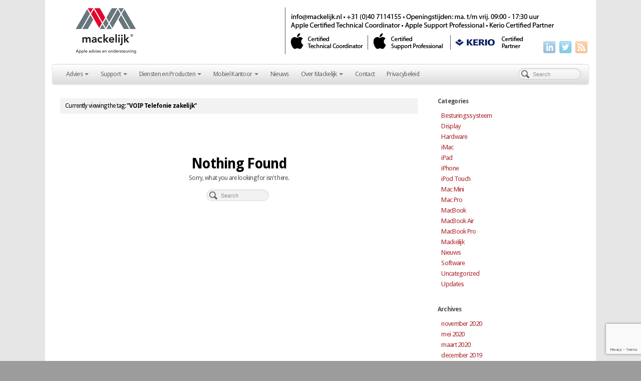

--- FILE ---
content_type: text/html; charset=utf-8
request_url: https://www.google.com/recaptcha/api2/anchor?ar=1&k=6Ld24owaAAAAACkKjYTz7R7EowmJQjC1NmV-LwdZ&co=aHR0cHM6Ly93d3cubWFja2VsaWprLm5sOjQ0Mw..&hl=en&v=PoyoqOPhxBO7pBk68S4YbpHZ&size=invisible&anchor-ms=20000&execute-ms=30000&cb=36rkof17rs4e
body_size: 48836
content:
<!DOCTYPE HTML><html dir="ltr" lang="en"><head><meta http-equiv="Content-Type" content="text/html; charset=UTF-8">
<meta http-equiv="X-UA-Compatible" content="IE=edge">
<title>reCAPTCHA</title>
<style type="text/css">
/* cyrillic-ext */
@font-face {
  font-family: 'Roboto';
  font-style: normal;
  font-weight: 400;
  font-stretch: 100%;
  src: url(//fonts.gstatic.com/s/roboto/v48/KFO7CnqEu92Fr1ME7kSn66aGLdTylUAMa3GUBHMdazTgWw.woff2) format('woff2');
  unicode-range: U+0460-052F, U+1C80-1C8A, U+20B4, U+2DE0-2DFF, U+A640-A69F, U+FE2E-FE2F;
}
/* cyrillic */
@font-face {
  font-family: 'Roboto';
  font-style: normal;
  font-weight: 400;
  font-stretch: 100%;
  src: url(//fonts.gstatic.com/s/roboto/v48/KFO7CnqEu92Fr1ME7kSn66aGLdTylUAMa3iUBHMdazTgWw.woff2) format('woff2');
  unicode-range: U+0301, U+0400-045F, U+0490-0491, U+04B0-04B1, U+2116;
}
/* greek-ext */
@font-face {
  font-family: 'Roboto';
  font-style: normal;
  font-weight: 400;
  font-stretch: 100%;
  src: url(//fonts.gstatic.com/s/roboto/v48/KFO7CnqEu92Fr1ME7kSn66aGLdTylUAMa3CUBHMdazTgWw.woff2) format('woff2');
  unicode-range: U+1F00-1FFF;
}
/* greek */
@font-face {
  font-family: 'Roboto';
  font-style: normal;
  font-weight: 400;
  font-stretch: 100%;
  src: url(//fonts.gstatic.com/s/roboto/v48/KFO7CnqEu92Fr1ME7kSn66aGLdTylUAMa3-UBHMdazTgWw.woff2) format('woff2');
  unicode-range: U+0370-0377, U+037A-037F, U+0384-038A, U+038C, U+038E-03A1, U+03A3-03FF;
}
/* math */
@font-face {
  font-family: 'Roboto';
  font-style: normal;
  font-weight: 400;
  font-stretch: 100%;
  src: url(//fonts.gstatic.com/s/roboto/v48/KFO7CnqEu92Fr1ME7kSn66aGLdTylUAMawCUBHMdazTgWw.woff2) format('woff2');
  unicode-range: U+0302-0303, U+0305, U+0307-0308, U+0310, U+0312, U+0315, U+031A, U+0326-0327, U+032C, U+032F-0330, U+0332-0333, U+0338, U+033A, U+0346, U+034D, U+0391-03A1, U+03A3-03A9, U+03B1-03C9, U+03D1, U+03D5-03D6, U+03F0-03F1, U+03F4-03F5, U+2016-2017, U+2034-2038, U+203C, U+2040, U+2043, U+2047, U+2050, U+2057, U+205F, U+2070-2071, U+2074-208E, U+2090-209C, U+20D0-20DC, U+20E1, U+20E5-20EF, U+2100-2112, U+2114-2115, U+2117-2121, U+2123-214F, U+2190, U+2192, U+2194-21AE, U+21B0-21E5, U+21F1-21F2, U+21F4-2211, U+2213-2214, U+2216-22FF, U+2308-230B, U+2310, U+2319, U+231C-2321, U+2336-237A, U+237C, U+2395, U+239B-23B7, U+23D0, U+23DC-23E1, U+2474-2475, U+25AF, U+25B3, U+25B7, U+25BD, U+25C1, U+25CA, U+25CC, U+25FB, U+266D-266F, U+27C0-27FF, U+2900-2AFF, U+2B0E-2B11, U+2B30-2B4C, U+2BFE, U+3030, U+FF5B, U+FF5D, U+1D400-1D7FF, U+1EE00-1EEFF;
}
/* symbols */
@font-face {
  font-family: 'Roboto';
  font-style: normal;
  font-weight: 400;
  font-stretch: 100%;
  src: url(//fonts.gstatic.com/s/roboto/v48/KFO7CnqEu92Fr1ME7kSn66aGLdTylUAMaxKUBHMdazTgWw.woff2) format('woff2');
  unicode-range: U+0001-000C, U+000E-001F, U+007F-009F, U+20DD-20E0, U+20E2-20E4, U+2150-218F, U+2190, U+2192, U+2194-2199, U+21AF, U+21E6-21F0, U+21F3, U+2218-2219, U+2299, U+22C4-22C6, U+2300-243F, U+2440-244A, U+2460-24FF, U+25A0-27BF, U+2800-28FF, U+2921-2922, U+2981, U+29BF, U+29EB, U+2B00-2BFF, U+4DC0-4DFF, U+FFF9-FFFB, U+10140-1018E, U+10190-1019C, U+101A0, U+101D0-101FD, U+102E0-102FB, U+10E60-10E7E, U+1D2C0-1D2D3, U+1D2E0-1D37F, U+1F000-1F0FF, U+1F100-1F1AD, U+1F1E6-1F1FF, U+1F30D-1F30F, U+1F315, U+1F31C, U+1F31E, U+1F320-1F32C, U+1F336, U+1F378, U+1F37D, U+1F382, U+1F393-1F39F, U+1F3A7-1F3A8, U+1F3AC-1F3AF, U+1F3C2, U+1F3C4-1F3C6, U+1F3CA-1F3CE, U+1F3D4-1F3E0, U+1F3ED, U+1F3F1-1F3F3, U+1F3F5-1F3F7, U+1F408, U+1F415, U+1F41F, U+1F426, U+1F43F, U+1F441-1F442, U+1F444, U+1F446-1F449, U+1F44C-1F44E, U+1F453, U+1F46A, U+1F47D, U+1F4A3, U+1F4B0, U+1F4B3, U+1F4B9, U+1F4BB, U+1F4BF, U+1F4C8-1F4CB, U+1F4D6, U+1F4DA, U+1F4DF, U+1F4E3-1F4E6, U+1F4EA-1F4ED, U+1F4F7, U+1F4F9-1F4FB, U+1F4FD-1F4FE, U+1F503, U+1F507-1F50B, U+1F50D, U+1F512-1F513, U+1F53E-1F54A, U+1F54F-1F5FA, U+1F610, U+1F650-1F67F, U+1F687, U+1F68D, U+1F691, U+1F694, U+1F698, U+1F6AD, U+1F6B2, U+1F6B9-1F6BA, U+1F6BC, U+1F6C6-1F6CF, U+1F6D3-1F6D7, U+1F6E0-1F6EA, U+1F6F0-1F6F3, U+1F6F7-1F6FC, U+1F700-1F7FF, U+1F800-1F80B, U+1F810-1F847, U+1F850-1F859, U+1F860-1F887, U+1F890-1F8AD, U+1F8B0-1F8BB, U+1F8C0-1F8C1, U+1F900-1F90B, U+1F93B, U+1F946, U+1F984, U+1F996, U+1F9E9, U+1FA00-1FA6F, U+1FA70-1FA7C, U+1FA80-1FA89, U+1FA8F-1FAC6, U+1FACE-1FADC, U+1FADF-1FAE9, U+1FAF0-1FAF8, U+1FB00-1FBFF;
}
/* vietnamese */
@font-face {
  font-family: 'Roboto';
  font-style: normal;
  font-weight: 400;
  font-stretch: 100%;
  src: url(//fonts.gstatic.com/s/roboto/v48/KFO7CnqEu92Fr1ME7kSn66aGLdTylUAMa3OUBHMdazTgWw.woff2) format('woff2');
  unicode-range: U+0102-0103, U+0110-0111, U+0128-0129, U+0168-0169, U+01A0-01A1, U+01AF-01B0, U+0300-0301, U+0303-0304, U+0308-0309, U+0323, U+0329, U+1EA0-1EF9, U+20AB;
}
/* latin-ext */
@font-face {
  font-family: 'Roboto';
  font-style: normal;
  font-weight: 400;
  font-stretch: 100%;
  src: url(//fonts.gstatic.com/s/roboto/v48/KFO7CnqEu92Fr1ME7kSn66aGLdTylUAMa3KUBHMdazTgWw.woff2) format('woff2');
  unicode-range: U+0100-02BA, U+02BD-02C5, U+02C7-02CC, U+02CE-02D7, U+02DD-02FF, U+0304, U+0308, U+0329, U+1D00-1DBF, U+1E00-1E9F, U+1EF2-1EFF, U+2020, U+20A0-20AB, U+20AD-20C0, U+2113, U+2C60-2C7F, U+A720-A7FF;
}
/* latin */
@font-face {
  font-family: 'Roboto';
  font-style: normal;
  font-weight: 400;
  font-stretch: 100%;
  src: url(//fonts.gstatic.com/s/roboto/v48/KFO7CnqEu92Fr1ME7kSn66aGLdTylUAMa3yUBHMdazQ.woff2) format('woff2');
  unicode-range: U+0000-00FF, U+0131, U+0152-0153, U+02BB-02BC, U+02C6, U+02DA, U+02DC, U+0304, U+0308, U+0329, U+2000-206F, U+20AC, U+2122, U+2191, U+2193, U+2212, U+2215, U+FEFF, U+FFFD;
}
/* cyrillic-ext */
@font-face {
  font-family: 'Roboto';
  font-style: normal;
  font-weight: 500;
  font-stretch: 100%;
  src: url(//fonts.gstatic.com/s/roboto/v48/KFO7CnqEu92Fr1ME7kSn66aGLdTylUAMa3GUBHMdazTgWw.woff2) format('woff2');
  unicode-range: U+0460-052F, U+1C80-1C8A, U+20B4, U+2DE0-2DFF, U+A640-A69F, U+FE2E-FE2F;
}
/* cyrillic */
@font-face {
  font-family: 'Roboto';
  font-style: normal;
  font-weight: 500;
  font-stretch: 100%;
  src: url(//fonts.gstatic.com/s/roboto/v48/KFO7CnqEu92Fr1ME7kSn66aGLdTylUAMa3iUBHMdazTgWw.woff2) format('woff2');
  unicode-range: U+0301, U+0400-045F, U+0490-0491, U+04B0-04B1, U+2116;
}
/* greek-ext */
@font-face {
  font-family: 'Roboto';
  font-style: normal;
  font-weight: 500;
  font-stretch: 100%;
  src: url(//fonts.gstatic.com/s/roboto/v48/KFO7CnqEu92Fr1ME7kSn66aGLdTylUAMa3CUBHMdazTgWw.woff2) format('woff2');
  unicode-range: U+1F00-1FFF;
}
/* greek */
@font-face {
  font-family: 'Roboto';
  font-style: normal;
  font-weight: 500;
  font-stretch: 100%;
  src: url(//fonts.gstatic.com/s/roboto/v48/KFO7CnqEu92Fr1ME7kSn66aGLdTylUAMa3-UBHMdazTgWw.woff2) format('woff2');
  unicode-range: U+0370-0377, U+037A-037F, U+0384-038A, U+038C, U+038E-03A1, U+03A3-03FF;
}
/* math */
@font-face {
  font-family: 'Roboto';
  font-style: normal;
  font-weight: 500;
  font-stretch: 100%;
  src: url(//fonts.gstatic.com/s/roboto/v48/KFO7CnqEu92Fr1ME7kSn66aGLdTylUAMawCUBHMdazTgWw.woff2) format('woff2');
  unicode-range: U+0302-0303, U+0305, U+0307-0308, U+0310, U+0312, U+0315, U+031A, U+0326-0327, U+032C, U+032F-0330, U+0332-0333, U+0338, U+033A, U+0346, U+034D, U+0391-03A1, U+03A3-03A9, U+03B1-03C9, U+03D1, U+03D5-03D6, U+03F0-03F1, U+03F4-03F5, U+2016-2017, U+2034-2038, U+203C, U+2040, U+2043, U+2047, U+2050, U+2057, U+205F, U+2070-2071, U+2074-208E, U+2090-209C, U+20D0-20DC, U+20E1, U+20E5-20EF, U+2100-2112, U+2114-2115, U+2117-2121, U+2123-214F, U+2190, U+2192, U+2194-21AE, U+21B0-21E5, U+21F1-21F2, U+21F4-2211, U+2213-2214, U+2216-22FF, U+2308-230B, U+2310, U+2319, U+231C-2321, U+2336-237A, U+237C, U+2395, U+239B-23B7, U+23D0, U+23DC-23E1, U+2474-2475, U+25AF, U+25B3, U+25B7, U+25BD, U+25C1, U+25CA, U+25CC, U+25FB, U+266D-266F, U+27C0-27FF, U+2900-2AFF, U+2B0E-2B11, U+2B30-2B4C, U+2BFE, U+3030, U+FF5B, U+FF5D, U+1D400-1D7FF, U+1EE00-1EEFF;
}
/* symbols */
@font-face {
  font-family: 'Roboto';
  font-style: normal;
  font-weight: 500;
  font-stretch: 100%;
  src: url(//fonts.gstatic.com/s/roboto/v48/KFO7CnqEu92Fr1ME7kSn66aGLdTylUAMaxKUBHMdazTgWw.woff2) format('woff2');
  unicode-range: U+0001-000C, U+000E-001F, U+007F-009F, U+20DD-20E0, U+20E2-20E4, U+2150-218F, U+2190, U+2192, U+2194-2199, U+21AF, U+21E6-21F0, U+21F3, U+2218-2219, U+2299, U+22C4-22C6, U+2300-243F, U+2440-244A, U+2460-24FF, U+25A0-27BF, U+2800-28FF, U+2921-2922, U+2981, U+29BF, U+29EB, U+2B00-2BFF, U+4DC0-4DFF, U+FFF9-FFFB, U+10140-1018E, U+10190-1019C, U+101A0, U+101D0-101FD, U+102E0-102FB, U+10E60-10E7E, U+1D2C0-1D2D3, U+1D2E0-1D37F, U+1F000-1F0FF, U+1F100-1F1AD, U+1F1E6-1F1FF, U+1F30D-1F30F, U+1F315, U+1F31C, U+1F31E, U+1F320-1F32C, U+1F336, U+1F378, U+1F37D, U+1F382, U+1F393-1F39F, U+1F3A7-1F3A8, U+1F3AC-1F3AF, U+1F3C2, U+1F3C4-1F3C6, U+1F3CA-1F3CE, U+1F3D4-1F3E0, U+1F3ED, U+1F3F1-1F3F3, U+1F3F5-1F3F7, U+1F408, U+1F415, U+1F41F, U+1F426, U+1F43F, U+1F441-1F442, U+1F444, U+1F446-1F449, U+1F44C-1F44E, U+1F453, U+1F46A, U+1F47D, U+1F4A3, U+1F4B0, U+1F4B3, U+1F4B9, U+1F4BB, U+1F4BF, U+1F4C8-1F4CB, U+1F4D6, U+1F4DA, U+1F4DF, U+1F4E3-1F4E6, U+1F4EA-1F4ED, U+1F4F7, U+1F4F9-1F4FB, U+1F4FD-1F4FE, U+1F503, U+1F507-1F50B, U+1F50D, U+1F512-1F513, U+1F53E-1F54A, U+1F54F-1F5FA, U+1F610, U+1F650-1F67F, U+1F687, U+1F68D, U+1F691, U+1F694, U+1F698, U+1F6AD, U+1F6B2, U+1F6B9-1F6BA, U+1F6BC, U+1F6C6-1F6CF, U+1F6D3-1F6D7, U+1F6E0-1F6EA, U+1F6F0-1F6F3, U+1F6F7-1F6FC, U+1F700-1F7FF, U+1F800-1F80B, U+1F810-1F847, U+1F850-1F859, U+1F860-1F887, U+1F890-1F8AD, U+1F8B0-1F8BB, U+1F8C0-1F8C1, U+1F900-1F90B, U+1F93B, U+1F946, U+1F984, U+1F996, U+1F9E9, U+1FA00-1FA6F, U+1FA70-1FA7C, U+1FA80-1FA89, U+1FA8F-1FAC6, U+1FACE-1FADC, U+1FADF-1FAE9, U+1FAF0-1FAF8, U+1FB00-1FBFF;
}
/* vietnamese */
@font-face {
  font-family: 'Roboto';
  font-style: normal;
  font-weight: 500;
  font-stretch: 100%;
  src: url(//fonts.gstatic.com/s/roboto/v48/KFO7CnqEu92Fr1ME7kSn66aGLdTylUAMa3OUBHMdazTgWw.woff2) format('woff2');
  unicode-range: U+0102-0103, U+0110-0111, U+0128-0129, U+0168-0169, U+01A0-01A1, U+01AF-01B0, U+0300-0301, U+0303-0304, U+0308-0309, U+0323, U+0329, U+1EA0-1EF9, U+20AB;
}
/* latin-ext */
@font-face {
  font-family: 'Roboto';
  font-style: normal;
  font-weight: 500;
  font-stretch: 100%;
  src: url(//fonts.gstatic.com/s/roboto/v48/KFO7CnqEu92Fr1ME7kSn66aGLdTylUAMa3KUBHMdazTgWw.woff2) format('woff2');
  unicode-range: U+0100-02BA, U+02BD-02C5, U+02C7-02CC, U+02CE-02D7, U+02DD-02FF, U+0304, U+0308, U+0329, U+1D00-1DBF, U+1E00-1E9F, U+1EF2-1EFF, U+2020, U+20A0-20AB, U+20AD-20C0, U+2113, U+2C60-2C7F, U+A720-A7FF;
}
/* latin */
@font-face {
  font-family: 'Roboto';
  font-style: normal;
  font-weight: 500;
  font-stretch: 100%;
  src: url(//fonts.gstatic.com/s/roboto/v48/KFO7CnqEu92Fr1ME7kSn66aGLdTylUAMa3yUBHMdazQ.woff2) format('woff2');
  unicode-range: U+0000-00FF, U+0131, U+0152-0153, U+02BB-02BC, U+02C6, U+02DA, U+02DC, U+0304, U+0308, U+0329, U+2000-206F, U+20AC, U+2122, U+2191, U+2193, U+2212, U+2215, U+FEFF, U+FFFD;
}
/* cyrillic-ext */
@font-face {
  font-family: 'Roboto';
  font-style: normal;
  font-weight: 900;
  font-stretch: 100%;
  src: url(//fonts.gstatic.com/s/roboto/v48/KFO7CnqEu92Fr1ME7kSn66aGLdTylUAMa3GUBHMdazTgWw.woff2) format('woff2');
  unicode-range: U+0460-052F, U+1C80-1C8A, U+20B4, U+2DE0-2DFF, U+A640-A69F, U+FE2E-FE2F;
}
/* cyrillic */
@font-face {
  font-family: 'Roboto';
  font-style: normal;
  font-weight: 900;
  font-stretch: 100%;
  src: url(//fonts.gstatic.com/s/roboto/v48/KFO7CnqEu92Fr1ME7kSn66aGLdTylUAMa3iUBHMdazTgWw.woff2) format('woff2');
  unicode-range: U+0301, U+0400-045F, U+0490-0491, U+04B0-04B1, U+2116;
}
/* greek-ext */
@font-face {
  font-family: 'Roboto';
  font-style: normal;
  font-weight: 900;
  font-stretch: 100%;
  src: url(//fonts.gstatic.com/s/roboto/v48/KFO7CnqEu92Fr1ME7kSn66aGLdTylUAMa3CUBHMdazTgWw.woff2) format('woff2');
  unicode-range: U+1F00-1FFF;
}
/* greek */
@font-face {
  font-family: 'Roboto';
  font-style: normal;
  font-weight: 900;
  font-stretch: 100%;
  src: url(//fonts.gstatic.com/s/roboto/v48/KFO7CnqEu92Fr1ME7kSn66aGLdTylUAMa3-UBHMdazTgWw.woff2) format('woff2');
  unicode-range: U+0370-0377, U+037A-037F, U+0384-038A, U+038C, U+038E-03A1, U+03A3-03FF;
}
/* math */
@font-face {
  font-family: 'Roboto';
  font-style: normal;
  font-weight: 900;
  font-stretch: 100%;
  src: url(//fonts.gstatic.com/s/roboto/v48/KFO7CnqEu92Fr1ME7kSn66aGLdTylUAMawCUBHMdazTgWw.woff2) format('woff2');
  unicode-range: U+0302-0303, U+0305, U+0307-0308, U+0310, U+0312, U+0315, U+031A, U+0326-0327, U+032C, U+032F-0330, U+0332-0333, U+0338, U+033A, U+0346, U+034D, U+0391-03A1, U+03A3-03A9, U+03B1-03C9, U+03D1, U+03D5-03D6, U+03F0-03F1, U+03F4-03F5, U+2016-2017, U+2034-2038, U+203C, U+2040, U+2043, U+2047, U+2050, U+2057, U+205F, U+2070-2071, U+2074-208E, U+2090-209C, U+20D0-20DC, U+20E1, U+20E5-20EF, U+2100-2112, U+2114-2115, U+2117-2121, U+2123-214F, U+2190, U+2192, U+2194-21AE, U+21B0-21E5, U+21F1-21F2, U+21F4-2211, U+2213-2214, U+2216-22FF, U+2308-230B, U+2310, U+2319, U+231C-2321, U+2336-237A, U+237C, U+2395, U+239B-23B7, U+23D0, U+23DC-23E1, U+2474-2475, U+25AF, U+25B3, U+25B7, U+25BD, U+25C1, U+25CA, U+25CC, U+25FB, U+266D-266F, U+27C0-27FF, U+2900-2AFF, U+2B0E-2B11, U+2B30-2B4C, U+2BFE, U+3030, U+FF5B, U+FF5D, U+1D400-1D7FF, U+1EE00-1EEFF;
}
/* symbols */
@font-face {
  font-family: 'Roboto';
  font-style: normal;
  font-weight: 900;
  font-stretch: 100%;
  src: url(//fonts.gstatic.com/s/roboto/v48/KFO7CnqEu92Fr1ME7kSn66aGLdTylUAMaxKUBHMdazTgWw.woff2) format('woff2');
  unicode-range: U+0001-000C, U+000E-001F, U+007F-009F, U+20DD-20E0, U+20E2-20E4, U+2150-218F, U+2190, U+2192, U+2194-2199, U+21AF, U+21E6-21F0, U+21F3, U+2218-2219, U+2299, U+22C4-22C6, U+2300-243F, U+2440-244A, U+2460-24FF, U+25A0-27BF, U+2800-28FF, U+2921-2922, U+2981, U+29BF, U+29EB, U+2B00-2BFF, U+4DC0-4DFF, U+FFF9-FFFB, U+10140-1018E, U+10190-1019C, U+101A0, U+101D0-101FD, U+102E0-102FB, U+10E60-10E7E, U+1D2C0-1D2D3, U+1D2E0-1D37F, U+1F000-1F0FF, U+1F100-1F1AD, U+1F1E6-1F1FF, U+1F30D-1F30F, U+1F315, U+1F31C, U+1F31E, U+1F320-1F32C, U+1F336, U+1F378, U+1F37D, U+1F382, U+1F393-1F39F, U+1F3A7-1F3A8, U+1F3AC-1F3AF, U+1F3C2, U+1F3C4-1F3C6, U+1F3CA-1F3CE, U+1F3D4-1F3E0, U+1F3ED, U+1F3F1-1F3F3, U+1F3F5-1F3F7, U+1F408, U+1F415, U+1F41F, U+1F426, U+1F43F, U+1F441-1F442, U+1F444, U+1F446-1F449, U+1F44C-1F44E, U+1F453, U+1F46A, U+1F47D, U+1F4A3, U+1F4B0, U+1F4B3, U+1F4B9, U+1F4BB, U+1F4BF, U+1F4C8-1F4CB, U+1F4D6, U+1F4DA, U+1F4DF, U+1F4E3-1F4E6, U+1F4EA-1F4ED, U+1F4F7, U+1F4F9-1F4FB, U+1F4FD-1F4FE, U+1F503, U+1F507-1F50B, U+1F50D, U+1F512-1F513, U+1F53E-1F54A, U+1F54F-1F5FA, U+1F610, U+1F650-1F67F, U+1F687, U+1F68D, U+1F691, U+1F694, U+1F698, U+1F6AD, U+1F6B2, U+1F6B9-1F6BA, U+1F6BC, U+1F6C6-1F6CF, U+1F6D3-1F6D7, U+1F6E0-1F6EA, U+1F6F0-1F6F3, U+1F6F7-1F6FC, U+1F700-1F7FF, U+1F800-1F80B, U+1F810-1F847, U+1F850-1F859, U+1F860-1F887, U+1F890-1F8AD, U+1F8B0-1F8BB, U+1F8C0-1F8C1, U+1F900-1F90B, U+1F93B, U+1F946, U+1F984, U+1F996, U+1F9E9, U+1FA00-1FA6F, U+1FA70-1FA7C, U+1FA80-1FA89, U+1FA8F-1FAC6, U+1FACE-1FADC, U+1FADF-1FAE9, U+1FAF0-1FAF8, U+1FB00-1FBFF;
}
/* vietnamese */
@font-face {
  font-family: 'Roboto';
  font-style: normal;
  font-weight: 900;
  font-stretch: 100%;
  src: url(//fonts.gstatic.com/s/roboto/v48/KFO7CnqEu92Fr1ME7kSn66aGLdTylUAMa3OUBHMdazTgWw.woff2) format('woff2');
  unicode-range: U+0102-0103, U+0110-0111, U+0128-0129, U+0168-0169, U+01A0-01A1, U+01AF-01B0, U+0300-0301, U+0303-0304, U+0308-0309, U+0323, U+0329, U+1EA0-1EF9, U+20AB;
}
/* latin-ext */
@font-face {
  font-family: 'Roboto';
  font-style: normal;
  font-weight: 900;
  font-stretch: 100%;
  src: url(//fonts.gstatic.com/s/roboto/v48/KFO7CnqEu92Fr1ME7kSn66aGLdTylUAMa3KUBHMdazTgWw.woff2) format('woff2');
  unicode-range: U+0100-02BA, U+02BD-02C5, U+02C7-02CC, U+02CE-02D7, U+02DD-02FF, U+0304, U+0308, U+0329, U+1D00-1DBF, U+1E00-1E9F, U+1EF2-1EFF, U+2020, U+20A0-20AB, U+20AD-20C0, U+2113, U+2C60-2C7F, U+A720-A7FF;
}
/* latin */
@font-face {
  font-family: 'Roboto';
  font-style: normal;
  font-weight: 900;
  font-stretch: 100%;
  src: url(//fonts.gstatic.com/s/roboto/v48/KFO7CnqEu92Fr1ME7kSn66aGLdTylUAMa3yUBHMdazQ.woff2) format('woff2');
  unicode-range: U+0000-00FF, U+0131, U+0152-0153, U+02BB-02BC, U+02C6, U+02DA, U+02DC, U+0304, U+0308, U+0329, U+2000-206F, U+20AC, U+2122, U+2191, U+2193, U+2212, U+2215, U+FEFF, U+FFFD;
}

</style>
<link rel="stylesheet" type="text/css" href="https://www.gstatic.com/recaptcha/releases/PoyoqOPhxBO7pBk68S4YbpHZ/styles__ltr.css">
<script nonce="JKkaIBBM2JI3gDIcWI-4Yw" type="text/javascript">window['__recaptcha_api'] = 'https://www.google.com/recaptcha/api2/';</script>
<script type="text/javascript" src="https://www.gstatic.com/recaptcha/releases/PoyoqOPhxBO7pBk68S4YbpHZ/recaptcha__en.js" nonce="JKkaIBBM2JI3gDIcWI-4Yw">
      
    </script></head>
<body><div id="rc-anchor-alert" class="rc-anchor-alert"></div>
<input type="hidden" id="recaptcha-token" value="[base64]">
<script type="text/javascript" nonce="JKkaIBBM2JI3gDIcWI-4Yw">
      recaptcha.anchor.Main.init("[\x22ainput\x22,[\x22bgdata\x22,\x22\x22,\[base64]/[base64]/MjU1Ong/[base64]/[base64]/[base64]/[base64]/[base64]/[base64]/[base64]/[base64]/[base64]/[base64]/[base64]/[base64]/[base64]/[base64]/[base64]\\u003d\x22,\[base64]\\u003d\\u003d\x22,\x22bHIPC3XCsAZhbSnCksKMScOpwpkGw5xPw4x9w7fCu8KNwq5ow4vCuMKqw6hMw7HDvsOjwoU9NMOtAcO9d8OvFGZ4MSDClsOjFcKAw5fDrsK5w7vCsG8HwqfCq2gsDEHCuX/[base64]/DryzCgsOHw7slw4Fjw6BfYnpDMsKlLjLCgsK5Z8OMN11dcyXDjnVVwofDkVNRBsKVw5BtwoRTw40Rwqdad2RyHcO1b8O3w5hwwoBHw6rDpcKeKsKNwod5KggAdcKRwr1zKwwmZC8DwozDicOzAcKsNcOLACzChwHCu8OeDcKtJ11xw7/DnMOuS8OBwrAtPcK+M3DCuMOkw43ClWnCsAxFw6/CgsOQw68qQUN2PcKwGQnCnD3CmkURwpzDt8O3w5jDhizDpyBiDAVHesKPwqstI8Orw71RwqdpKcKPwp7DssOvw5oLw4/CgQp3CAvCpcOew7hBXcKYw5DDhMKDw7/Csgo/[base64]/UTDDvXPCl8ODw6HDmMK/T8KtwpsPwoXCo8KbwpR4NcO8wo7CvMKJFcKNewPDnsODAR/Dl3lhL8KDwrzCm8OcR8Kxe8KCwp7CpEHDvxrDpxrCuQ7CpMOjLDotw6Fyw6HDnMKsO3/Dr2/CjSsTw7fCqsKeOMKzwoMUw5ptwpLClcOhR8OwBk/CrcODw7vDsTrCilPDn8Ktw5VELsOoVXg3ccKebsKoH8KzHmYAFsKawrYQHEDCmsKJe8Osw7sUwrEWbCVDwoVzwqLDo8KIR8K9w489w5nDhcKLwrfDiEg+UMKFwpLDvBXDlMOfw7EMwq1LwrjCq8OIw7zDjj5Pw5VhwqZNw5/CuDLDt0RofmRjFcKBwosYQsO9w4HDqk/[base64]/dMKGwrLDpxDDlnBnwrwBw7Y8wr5Dwpktw7pWZsKFU8KPw5nDhsO9BsKJOyTDmisYX8KpwoHDisO9w5hOdMOGA8OswrnDvcOfX3Bewq7CsXLDh8OSPsOLw5bCglDCsGxtWcKyThIVJcKZw49zw7hHwpXClcK5bQ15w4fDnzHDpcK9aGdKw7rCtAzCoMOcwqXDhU/Chxs2IXXDnyYQCcKrwofCrzDDp8KgPAjCsTtvAERUUsO4HXrCpsKlw41uwrgewrtUBMKqw6bDssKqwonCqXHClkliEcK2EMOcG1rCtMOJeQgYccO/f0NMOx7DjMOJw7XDjVrDi8KXw446w54Fwphkw5U9XnLDmcOUN8KLTMOfAMO/HcKvw6IPwpFUWwsrd2AOwofDpWHDhExNwofChsOSVA8sFyrDkcK4MwFeMcKVExfCgsKrIi4MwpNCwrXCssOkQmfClBrDt8KwwpLChMKbPx/CqUXDj0rCvMOBNnfDuD8/ADjCuBYSw6HDm8OHdjvDnhYjw7bCpMKAw4DCrcK1Sm1mQCUuW8KPwoV1EcOkP09bw4QJw6/CpxjDnMOcw58UZUljwrhRw6Fpw4vDjy/Cn8O0w4I+wp8Sw5LDvERlEE/[base64]/PSA7HS8rJBfCnW/DjjfDp1sJwpAyw4JNRMKSNlwQEMKRw7XDlsOVw5XCqidFw45EH8KqIsOPE1vCiG4Cw4JYdDHDsAbDhMKpw57CpAgqVDjDsG5LX8OQwrF5LjhnTk5AUUNpG1/ChF7Cr8KHIzXDoSzDjyPCrB/DvhvDqBLCmh7Du8ODIcKdGGjDtcOyQlQ9MxRGXwzCuXstZx5bZcKowo/DoMODSMOvYcOoEsOQZnInZnRhw4LCn8KzNQZ0wo/DpgTCr8OIw6XDmnjCklMdw59nwrU6J8K1w4XDvHcvwrnDp2TCm8KLL8Ovw6spSMK2TAhaCsK4w7xBwpLDlgnDm8OOw5nDv8K0wqodw6LCpn3DmMKBHcKXw6DCpsOQwqHCjGPClFN6eFDCtzIzw40Xw6bCvgXDkMKnw7fDoTUbM8OQw7/Do8KRKsOFwooyw5PCqsOtw7PDicOawq/Cr8OTNRsHZjIHw6poKcOgHsK9WwkBczFLwoDCgcOewr9mwrfDtyhRwrYbwqLCnRTCiw9CwqLDiRfCoMKHWS1sQBvCscKQQ8ODwrJ/WMKewqzDuxHCtMK2J8OpQyfDgCsrwo7CnA/CvSIgQ8K7woPDmBnCsMOSDcKkeC9FfcORwrsMCGjDmj3Cp08yCsOcTMK5wo/DuD7CqsOYSmzCthvCilplf8KBw53DgzbDmAvDl1/CjmPDuljCmSJNKj3CucKHDcKpwoDCmcOAaB8TwrTDusODwrMXejoKFMKmwpJgEcOTw55Aw5PDtcKLMXsfwrvCnisuw4zDnlNtwrUTw59/[base64]/[base64]/DmxgGwpljwoBhTX0dw7jDjsOqd03CqTvChsKSfMO7N8OSJi5LWMKlwojClcOywox0a8Kfw7ALKhwEcAfDuMKKwpBJwoQZGMKMw6I/I2dGeR7DiSgsw5PCsMKawoDCniN7wqM1VE3DisOcPUYpwoXCksKLCi5pMT/[base64]/DllkhBXjCgsKzw6HDvXgSwpPDuMOmwpo0woXDvcK+wrjCj8KTSzFuwq/[base64]/CuwfCrsOOwoPDvFXDucKCw4RDwqJBwr4Gw6IZai7DtjLCpkotw47DmDlYNcKfwrMAwqk6O8Kdw4TDj8OQLMKbw6vCpRfDhWfChCTDn8OgCX8nwo9Ja0Qnwq/Dun4/GR7CncKcNMOTNVLDjMOrScO3S8Krb0DDmhXCpsOiI3stfcOMQ8K+wrnDl0PDuXZZwpbDjMOdVcOTw7jCrXzDncOhw4vDr8KuIMOfwo3DkT9Tw443NcOww5HDn2UxZVXDqVh9w5/[base64]/DsMKxZTQKwpXDgChyw4TCvsOlIjXDpcOJVsKVwpRnGcK5w4gUbkHCsHHDi3fDmURDwpNSw7klRMK0w6cNwpgBAxh/w43CjWrDsn00wr9CdnPDhsKJVjUvwosAbcOuTcOmwr/Dl8KSXEJ4wrkywqM/AcOEw40wFsKOw4VUbMKAwpNaRMKSwow+JcKQIsOxP8KKMsO+XMOqHQ/CtMKxw65KwqPDkD3CjCfCtsKhwpIvV3wDAQTClcOmwrrDtjvDlcK/PcKUQjMSSsOZwpVCQ8KkwrYKf8KowqtraMO3DMOYw7AYLcKvD8K3wqPCq3Avw74nUWbDv1bClcKAwoHDi2MfJBDDlMOuwoo/[base64]/CrQJOI2seVA/DjcKFwpR2w4x4wrE/PsKheMKpw4zDhD3CjCAlwq5MCUvDt8KTw69kV1h7DcKkwpBSU8OBTENFw5UHw4dRWDnDgMOpw6nCrMO4FTJUwrrDocKQwo/DqwzDtjLCvGrCvsOWw75/[base64]/w4YrVyJaw4rDrybDusO/[base64]/[base64]/CnEktWcOuwrRUQkoKaTLCi8Ktw7k0AcKEQsORZTRJw7RWwpfDnR7Cs8KGw5HDs8Kew4TDoxwawrbCkBYHw57Dt8KTRcOXwo3Ck8KkI0rDocKQFcKscMKDw4oiGsOsZmPDisKIFifDksOEwrbDhMO2PcK8w5rDqwfChcKBdMK9wr5pLSLDnMKKHMO4wqpdwqc/w6oPPsKefUlOwrRaw6pbEMKdw6bDoUQBOMOSRTVawrvDtMKZwqk9w50ow6QOwrHDssKnSMOwC8OOwoN2wqHCrknCncOfGGFyS8O5F8KVeGp5V07CqcOCVsKCw6U0HsKFwoNKwotRw6ZBZsKNwqjCkMKzwqwBFsOOYsOuQUXDmMOnwq/Dv8KawqPCgEtNIMKXwqTCuH0bw6fDjcOpMcOMw4jCm8OjSF0Nw7TCqjopwoTCrcKwZlE0X8Oxam/Dt8O4wrXDggRiHsK/I1bDs8K1WD0GbcKlbHlww4TCn0k3woRzNHvDuMKkwojDmsKew67DpcK4KsO3w5zCuMKKacOsw5/DtcKMwpXDo14+FcOtwqLDkcOJw48IKxomM8OiwpzDrAt3w5dyw6LDnmdSwo/[base64]/wrZhH8OMw4RbDsKTQMK2G8OewpdLPhPDgMKaw5JeZMOfwptgwpTCvRV7w57DrS4ZfHxCFCPCsMK/w5NRwozDhMOyw4x3w77DhmpywoQFTMKVPMOVQcKRw43CsMOCDUfCuEs9w4Epw78vw4UYw6EGaMOZw73DkSoONcOjG3vDnsKOMyLDuER8YlXDsCPDvhzDsMKbwqBUwqlYOw7DuiEQwp3CgcKHw7pwZcK0QR/DuDnDocOkw7gdbsOhw652cMOCwoPCkMKPw6HDtsKUwoNywpN1fMOvwrxSwqbClmkbQsObw4vDiBN4w63DmsOrRxoZw6hQwrPDosK1wpksfMK2wrAbw7nCssOuBsODAMOLw49LXjnCpcOvw4l9IBvDsXTCrj9Nw4/Cok4pw5HCpMOrOcKtHjM5wqrDocK1GWXDisKMGGfDoWXDrTDDqARsfsOZAMK5ZsOdw41Dw50Mwr/DncK3wofCsRPDlsOrw6U1w7XDowLDvFZjaCY+AmfCr8KDwqhZN8O0woZVwoswwoMDLsKYw6/CgcK3XzxqOMORwppHw7HCniVMbsOdRGDCrMOAN8K1I8O1w5VPwpFCd8OzBsKSTMOlw4DDlsKvw6fCnMOICjLDnMOEwqR9w4/DqVgAwp5IwqrCvi8qwpzDujl9wrnCrsKIcy55K8KFw5szF3HCsX/DpMKrwocLwonCgFHDksKBw706JB8JwopYw7/CmcKaAcK+w5HDgsOhw6gEw4TDn8OBwrtMdMKrwpxawpDDlA8uTgwUw43Cj1oZwqrDkMKJIsKZw410LMOXL8Omw5Y+w6HDmsKmwpbCljvCkA/CsA/DhCHDg8OeCUnDqMOdw5hhf0jDuzDCgWDDkhnDjCUrw7/Cu8KyIERFwrxkw7fCksOUwoUnUMK4TcKJwpkowrtJA8Khw6rCkcOpw7wdecOyH07CuzbDqMK5WFzCogJuKcOuwqspw7zCv8KPHA3CqDAlOsKrGcK6FyYzw70tPMO3N8OMT8KOwopbwp1bbMO/[base64]/NMOLbsOVDMKfw6zDvsK/[base64]/OcOsw5ZmwpwQfMObSRYGwowJLD/Cm8Ktw69SQsO1wojDvB1JMMOHw67DjsOFw4rCmUoEVMKCEMKJwqUkOWsbw4c9wr3DicKmwpJGVSfDnzrDjcKEwpIrwrVDwoTCmiBSWcOOYhFrw4bDjkjDgcO6w6xTw6fCl8OsP3JpZMObw57DgcK3M8O+wqVlw4J1w7xNMcOIw5nCp8OMwo7CvsK/[base64]/CgU92bFXDvBY3LsKwQMO3NU3CtlfDvsKJw7R7wp9QAhrDocOuw68VAyfCgxzDsikkBMONwobDkxh5wqTCnsOOHgMsw6fCjcOTc3/[base64]/DtcKsw4nCmcK/wq4wScKUw5B1wrTChcOUE0URwoPCmcKjwpnDuMKkY8KBwrYaJGg7w4Arwr4NK0JEwr88EcKVwrZQKxzDuAd/S3jCpMKqw4bDncKywpxBNlrCvzrCtW3CnsOYcinDml7CqsK8w6REwqnDosKnWcKBwrMkHRVfwrDDn8KbYwNkL8O/[base64]/DvA1eTTTCssOWF8KSdHEWQlnDjsKvWQt5Yk8TD8K8Un/DhcO7AsKXOsKAwrXDmcOhKBnDt0Qxw6jDisOLw6vDkMOgYlbDsXTCgcKZwrkbcFjCk8Osw5PDnsKqOMKIwoYRGFbDvFgQX0jDnMOoIAzDk1fDkwdpwp5wVDHCh1Q2wobDvwk0wo/[base64]/OwfDjCPCkUbDs8OiYzkzw5LCg8Oiw6/Cv8OFwrDCgcOzGj/CocKNw7/DmXkKwqDCtnHDisO0TcKYwrnCisKOUhnDimnCtsKXNcKwwqLChmRVw7zCs8Obw4Z7G8KPKUDCssOkWV13w4bCpRZbGMOnwpxZecK/[base64]/[base64]/CrGpxw7RwNEbCs0nCpsOEPsOdHzMvd8K0P8OwMRLDpxnCusKVWi/DscOjwojCoCUFfMK8cMOjw4IGVcOww5XCgT0ww6TCmMOsMh/DnhbCtcKrw6XDkUTDqhEnS8K2Gy7CnVjCpMKJw5AEZ8KuVTcAV8Kdw4HCkQHDg8K8I8KHw7HDv8KGw5g/QArDtFvDni4Dw7lzwpvDpsKbw47CnsKYw63DvypQQMKRekoJYXfDpmYIwpzDuXHCpmDDmMOOwrpvwpoeLsKDIMKbWcKsw6tEfxDDk8Kyw7pbX8O1Vh/CsMKuw77DvsOsdwvCuzsgT8Klw7rCqmvCoGjDmSTCrMKba8ORw7l6dsKFK1MqdMOswqjDrMKWw4M1Xl3Dm8Kxw7vCoULClkPDq1o0McOCYMOwwrXClcOuwrbDjSvDisK9RMKBBUXDt8K4wrtMXUjDgB/[base64]/DrMKeO8OlSCHChmHCpMKCazzDhcK0wpXCv8OAYcO/UMKqOsK+fkfDt8K+EEw+w7ZlbsO5w6YowqzDicKnDExjwp4wYsKfRMK6TCDCkFDCv8KfKcO8DcOoXMKBEWZIw5p1wp1lwqYGXsKLw7DCp2DDvcOew5nCncKSw5vClsOGw4XCjcO4w7zDnhEyDVtALsK7w4sZOFPCrSbDiBTCscKnS8Kow48qWMK/LMKeDsK1MTo1G8O0Bwx+F0LDhgfDoho2NMO9w5bCq8O2w449TGvDgkxnwqbDhkjDhG0Mwq7ChcK0TRnCnlTCjMOUc3bDm3zCr8OJEsOyXcK8w7HDocKHw4Vow4zCgcOrXhzDrSDCr2/[base64]/[base64]/Dpi7DvXU1w7/DrAfCh0HCusOIOhx4wo7CoSrCiinDssK8EjQZfsOow4F5FkjDocKMw6vDmMKSNcOaw4MWYFpjb2jCoXnChMOBH8KKQTzCsnB1YcKGwpVZw41+wqTCtcO6wpnCnMKFGMOnegvDl8OuwpDCqXt+wq4RYsK2wqVzYMKhaUvCqlXCpnYNJsKTTFHCoMKbwo/Cpz3DnyXCpMKSGGlbwqzDhAfCil7CsxxxLMKLTsOCJkLCpsKJwqLDucKUTgzChUg7C8OTHcKWwqFUw4nCsMKYH8KGw6zCrw3CvSTClHA/V8KhTw8Rw5vCgBp+QcOlwojCunzDrypMwq16w74BImfCk2PDkWfDmw/DlHzDjgnCpMOqwocUw6hew6jCoW1CwpADwrfCtnPCi8ONw5XCiMOFS8KvwqtFKUJ7wqzCgMKFw6wNw4HDr8KXW3TCvRbDtUTCrsODRcO7w751w4pSwoZzw6Atwpgdw7TDpsOxa8OQwrjCn8KjDcKyFMK8G8K0VsOxw6DDlS8Pw7hvw4B9wpnDrCfDqU/DglfDnVPDrl3CtAoNIEkPwp7DviLDsMKOUgA6JF7DisO9TX7Ds3/[base64]/[base64]/DlMK8BTLDvUAjf8KTwrTCvMOSwolTOW0IYmPCt8Ofw4MCZMKgPBfCsMO4XkLCn8Kqw6R6RsOaP8K0UcOdJsK3wpkcwr7DpTBYwrxvw57Chg5bwqPCslQawqrDsX8eCcOIwpNHw7/Dj2XCl24SwpzCr8OJw6vCl8KowqBFB1EmR2XCjhJMccKRZ3zDmsK3YTQyS8OewqcDIXska8Ocw4HDrRTDksOETMKZUMO1I8Kaw7ZpfDsaCjgTWkRowoPCqVs9LyRTw6Bew5Ebw4LDkwxdSxh4KWXCn8KOw4JZDSsfNsO/woPDoSPDhMOxCnbDhjJbExlCwoLCpxYUwqQiN3fCp8KkwoXChhXDm1nDvC8Fw4/DqcKYw505w5FlZEzCgsKkw7TCjcO5R8OeGcKFwoFXw55scgfDhMK6wpPCk3BKf3LDrMODUsKww4pGwq/[base64]/[base64]/BsKAw7nDs8KONiV3w5HDp8Kaw7gKbMK6w6vCjl3Ct8OZw6JNw63DpsKSwojCgsKjw5fCgMK6w7pUw57Dm8O5bXoSF8K8wp/DpMOmw4gGMH8bwp1UekXCh3PDrMO8w5bCjcKNCMKjExXCh3M1wrI2w4huwq7CpQHDgsO8SjHDoWfDgMKwwrbDpRjCk0bCqcOzw7xhNg/CskkZwp5/[base64]/Cp8Knw6MowqhuwoBtdC/DvcK0NDAQJDPDssK7NMOiwrLDrMKCb8O8w6IaIMKswoBDwqHCicKQeWYFwo12w5x0wp0aw6vDgMKyesKUwqtUWSDCu0EFw6NRWR4KwpUDw43Ds8OrwprDjcKHwqYvwrFYNHHDoMKWwrHDmknCtsOYTMKmw4vClcO0V8K6MsOEbTPDs8KTZG/CncKBOMOZZEvDt8Old8Ouw715esKnw5PCh3JFwrcVRhsBwp/Dsk3CjMObwpXDpMK5EiVtwqTCi8ODwrXCgibCsiNiw6hAV8KlRMOqwqXCqcKZwpLCjlPCnMOwUcOiesKqwrjDuDhPNHcoaMKQVsObJsK/wqHDn8Obw4c2wr1ow6nCrlQZwpnCiRjDriTDgB3Csz8NwqDDmcKmLMKJw5tsZwYHw4HCiMO+cGrCs29twqMgw7VjHMKkeVAAVsKyKEfDqBRfw6sIw5DDlsO3ScKzAMOWwp1qw6vCqMKzTMKCcsKMEMKsa2h/wrnCjMKBJR7CnmfDrMKZdXUvUzo4LQHCiMO9G8OJw7dyHsKkw4hORGfDuAfDsGnCmUbDqMO0dxTDvMOkMsKBw7p6G8KgJjHCucKmNHETBsO/[base64]/DnU8twoPDosOPw5rDuURHw6vDtMKEXcKPQSldcjrDr1IkWMKDwonDl080E2ZwXAPCkhTDhx4VwrMtMFrCmSLDjkRgF8OPw5TCnmnDnsOgQUlBw6dXQGJEw63DhsOgw7g6w4MHw6dJwr/DvQhPT1HCkFMuYcKMR8KMwpPDonnCux/CoTgDSMKvwr9VVDPDkMO4wqrChADCncO7w6HDrGpfKyfDnhHDvMKowqJ1w5DCqUxvwq7DrG4mw4fDjVUxKcK4c8KkIcOFwqNUw7DDpsO8PH7DgQjDki/Con/DvVnDumDCkCHCicKGMcKhOcKcI8KgW3nCsmdbwpLCnXc0EhweMizDtnjCpDXDtcKOVmJrwqNswph2w7XDhsOnVG8Vw5LCpcKcwprDoMOJwrLCl8OTfV3CgRUeCsKLwrvCqFhPwp5sZS/Cgn10w6TCv8KzZRvCh8O/YcOCw7DDrhEKHcKdwrnDoxQeLMOIw6gkw5dow43CmQ3Djx8nHcOTw495w6wew4Y+ZsOFfx3DtMKRw6o3bsKrQMKMCUnDn8KLLVsGw7Amw5nCksOKQjDCtcOiQcONSMKAYcOrdsKfK8OnwrnCjxF/wrtDZcO6EMKXw6FTw7FzY8K5asO9YsO/AsKrw40DKUnCmFXDq8Ojwo3DpsOFfcKnw53DhcOQw6dlC8KzKsOJw4ELwpZVw4J6woZ/wr3DrMOYw7nDvWllYcKfJMK6wodmwozCpsO6w7hLXQVxw7nDumI3OFnCpzpUOMK+w4kHwoHCrzR9wozDogvDs8KPwo3Dn8OJwo7Cp8K1wpYXcsKLf3zCo8OMH8KfQ8KuwoQXw4DDrngewqjDrEUtw5jDrHUhdUrDrhTCtsKDw7PCtsOuw5t4TzRqw7zDv8KYbMK/w4gawqbCscO1w6HDisKtNsKkw7PCmlg6w5AIRBQ4w50uUcOyaWUOw4cew77CuGVhwqfCt8KaXXImBg3CiwnCh8O8worCiMKLwrMWBWJ2w5PDtn7CqsOVank4w57CgsOuwqNFKHsXw6bCmEPCg8KTwogKQcKvYMK2wr7DqFbDucOCwoZtwpg+BsO2w6cfUcK/w7fCmsKXwqnCrm7DtcKdwoZKwoIOwq8+f8OPw75ewrDCiDYnBWbDkMOCw51mTRgFw4fDgkPCh8K9w7ssw7rDjC3DvilaZ3PDin/DnmpzCmzDknfCnsK+wojCnsK7w6QKRcO9QsOsw5DDtQjCuVvCiDnDgBrDqFfDq8Oxw7FBwoRww4xSZTvCkcOewpbCpcK8wqHCmyHDs8KnwqIQIygpw4I/[base64]/w7LDrllCbsK4worDg8KsG8Ozw786w5PCiEsfw7kac8KSwozClsO+YMOHXyDCsWoNeRBDYwDCpTDCp8K9PlQwwp/DtmVuwqDDhcKPw63CnMORL0rCqgjDgwDDr0BhFsO+DzIPwq3Dg8OGLMOWCzpTFMKJw5pJw4vDmcOvK8KLb3TCnwrDpcKSbcOvIsK/[base64]/CucOFwpDDu8KJQ8OcwrvCvi7DihguZUDDu08zSkV+wobCp8OxAsKBw5sxw5/Cg3/CssO/HEfCtMONwoXCm0crw7NAwq3CozDDuMOPwqkfwqEsC1zDgSjCkcKRw44ww4DDhcKMwqHCl8ObPiY6woTDqBNwKEvCicKpGcK8GsOywpsNYMOnP8KpwrIiD3xHRQ9ewojDhm/[base64]/CqRAQSsOCwpvDlMKcw6hqQ8KWA8O0VsK0w57Dui5IJ8Oxw6HDknvCgMO+UDdzw77Dqy93LcOJU0PCmcKRw64XwqsWwrHDqB5xw67Dk8Ktw5jCoXJwwr/[base64]/[base64]/w48Xw77DmMOkPcKKRSvDnRPCukF1w4XCo8KEw6NXGzEnIMOhME3CkcOewrzDuFxLYMOTaAzCg2pjw4/Dh8KDczzDiHFjw6DCuSnCvCx9DU7CpBMAXS8RMcKWw4nDjS/DmcK+VmoKwoplwprDvW0jAcKrFCnDlg0dw4fCnlcqQcOrw7nCvXFQbBPCnsKFWh0WZgvClDlew6N/w5UsWnVFw70rCMKacsKtFzcfAn11w4LDmsKJWHLDgAgDSwzCgXt+X8KOIMK1w6hwcXRrw7YDw6XCnhrCuMOkwqU+azrDm8KCTinDnlkmw5ltMzB0OBlRwrTDg8Otw7nCgMK2wrrDiFzDhH1GGcO2wr9mV8Kba1nDokdvw4fDq8Kzwq/[base64]/CpsOARAMxwp95wrUBw5HDowkAGsKPFycZZwTDu8Kpw6/DrTZswrdxcHYqWWd6w7FjVRACw5cLw7A+KUFYwo/DmcO/[base64]/DncOXXxvDmQTDgMOswpQJWg4/w6gxwqRtw73CjHvCoHAuesKDUTsNwpvDhRTDhsOvNMKCFsO7NMK2w5XClcKyw758KRtaw6HDl8OWw4fDv8Kkw6AuTcKabcOiwqtjwrLDn33CncKWw4DCh0bDg11/[base64]/CvCBxWsONcsK3N8OMFsOAR3zCsTZrw4TDhCLDvDU2dsKVw7pUw4/Dp8KABMOiAWzDmcOSQsOGXsK6w5/DoMKCNDBZLsOSw6vCgyPCnXBVw4EUZMKBw57CssOiESQ4W8Ojw6fDrlcac8K/w4TCmADDr8Kgw5YifD90w6DDsSrCgsKQw6MYw5TCpsKPwp/DjBsBeznDgcK0BsKBwrDClMKNwp01w57Cj8K4HU7DvsKUJQbCkcOJKR/CrynDnsOeewrDrDHDpcOWwp5wFcO2aMK7A8KQAATDmMOcbcOaOsO0GsKhwpHDkMO+a1FCwpjCl8KbARXCsMOWNcO5KMKxwp05w5hpesORw4bDr8O+PcO9JwjDg2XDo8OLw6gTwqttwoxWw4LCt1/CrmTCgjjCmy/DgsOLTsOcwqbCscOxwqzDmcOfw7vDjWcMEMOMQVnDoQY3w7jCsk5Zw6dSAFbCvB7DhnTCqcKffMOCCcOdAMO6cQNwDm5pwo18CsOAw4TCnWYIw7ccw5fDhsKwTMKEw5R9w6nDhzvCtBcxKjjDtmXCqAM/w5BCw4pGVmnCrsOFw5bDn8Kuw7RSw4XDncOBwrlewpkzEMO1A8O2SsKGNcKgwr7Cg8KMwo3ClMK2AG1gNhVgwq/[base64]/[base64]/CiHDDsyPDjsOxw5gZwrfCtl1tEB9Rw5rDn1DCrUl6HW0yF8OQfMO0cGjDrcKQJnQrW2LDoV3CksKuw70nwr7CjsKLw7ENwqYuw7zCmVvDksKnTVvDnAXCtXUIw7bDgMKDw5ZGW8K5w73ChF4kw7HCt8KIwpo6woPCqmBgE8ONRgXDnMKMO8O1w50Ww4I/PGnDoMKYAWPCsn1qwoQrFsOywqfDuwDClsKswoIIw7rDsBprwr4kw7HDmSDDg1LDvMO1w6HCvSnDocKpwpjCisOiwrAbw6PDiBZXdkhww7pqfcKPOMK/D8OKwr9LaS/CuF3DiAzDrsKrB0/DrcOmwpvCpzhGw6jCscOpEHHClGBOfsKOeiHDg3AQAXoAJcOHA10+WGXDp0/[base64]/[base64]/DksKfwobCv24bAFYvdwonSsKgIsKewofCqnbDo0sJw53CtmFIY2TDtCzDqcO1wrLCsnkYXsOBwr4Mw7h3wr7DisKAw7c9a8KvIgMWwrBMw6XCksKBVy8uJgtZw6N2wqYjwqjChXHCi8K+wrczBMK8w5DCmgvCuAvDtMKGbgXDthUhI2/DlMOYRwEZSz3DpMOlBx9GY8Odw7gUHsOIwqXDkx3Duxsjw7BePBp5w5A9SWTDlnjCpQ/CvsOIw6TClBw/Jn7CjUg2w67CvcKBeiR6MkjDjDMkbMKowrjCrmjCiFzCrsOTwqvDiRrCtFjCvsODwpPDp8KJQ8OkwoNcL21RQTTDlXvCsjkAw4vDnsOyABoFGsObw4/Cml7CqCJOwrHDpylTWsKbD3XCujHDlMK+N8OaORnCmsOma8K/[base64]/Cu1pbPCjCg3o0YsORF3s3f8KgP8Kiwp/[base64]/YiJXaHUHb8OKWj5Iwo7ClT/CsyvCsXDCjMOvw6fCgnELSxAgw73DhFNxw5lMw4UORcO+TSvCjsK5Z8Kew69PXsO+w6bCiMKjWz/CtsKYwp1Lw7TCqMO4QB4cC8KjwqvDo8K8wroYNlZ8DzxtwqnCrsKwwqbDvMKuS8O9MMOfwpHDhsO8T19xwqt5w5I0Tk1zw5HCoCbCgEsRbMOjwpwVGRByw6XCm8KPBTzDrHMxIhhkX8OvacKKw7zClcOiwrU/VMOuwqbDrcKZwpEUOhkNbcKYwpZ2XcO0WDTCkwXCsX0pLcKlw4jDhHFEXWcYw7rDvHlUw63DnW89NUsDHMKGQSprwrbCiUvCkMKxSsO8w53CgEdfwqdlSFotXjrCnMOiw599w6rDtcOfNXNldMKnSyzCkVbDncKgTWVsL0PCgcKKJTxTVmMOw7Ezw5fDlR/DtMO4W8ObbmHCrMKaH3bClsKNAR5uw5zCo3rCk8OFw7TDmcOxwpcbw5jClMOhWzrCggvDlDMowrkYwqbCgg9qw4XCpRPCtBcbw4TDkjhEFMOLw5jDjD/[base64]/esKfwpwIbsK9woI9w5BnX34yw6wBwowTUMOjBSfCmyLCigRlw6zDlsKRwoLCscK0w4zDnA/ChGTDhsOeVsK0w53ClsKgNsKSw4jCryVVwqoVMcKgwpUgwqF2woDDrsKGbcKzw6c2w4k2aDDCs8O8wqbDnUEwwpzDvcOmIMOwwpdgw5rDllfDm8KSw7DCmsKKMTjDggvDhsOZw4Nnwo3DmsO+w71sw58RUSLDpm/Dj3vCgcKMEcKxw5ACHzLDqsOqwopUIhXDqcOOw4fDtCDCh8Ohw7XCmcO+aFx1BsOLJVPCh8KAw5JCKcKPw5hbw6w5w7jCrsKeCmfCrcOCXysSdcOQw6prUw1oEALCuF/[base64]/CksOLKcO/wrbChHkRwrvChsO1w4E/ewo0wqnCvMKlcT0+ci7Dt8KRw43DtzEnAMOrwrHDv8OWw6zCq8KdbC7Dnk7Di8OwIsOaw7d6S2MeTSLDjUhdw6DDlWhYXMOpw5bCqcOLUwM1wrwmwp3DmX/[base64]/Cu8OCFcKJwq/DssOCwogjXnvChhfCrS07wp9Qw7TDlMKYOHPCucOMbBbDpMO+GcKWY3PDjR4+w5QWwrbCpgQGL8O6CEIwwpELRMK4wrPDvR7CslrDnn3Cj8OUwobCkMKvYcKLLGMkw7oRcxNJEcO1fFfDvcKgTMO1wpc6GwzDuwQITHTDjsKKw5sAS8KcRTVRw5Yrwpo/wotow6fCs1vClcKqA1cYesOtYcO4Y8KcVENKwq7DsVkMw58SbSbCtsK+wpoXX2Nxw6g6wq3ClcKsB8KsICE4Vy3CmsK9acKidMOneFtYAErDmMOmScKww5LCjSfDiCYCYi/DvWEjY3Ntw5fCl33ClgfDrQrDmcO5woXCjcK3E8OmP8KhwpMuZSxII8ODwo/CkcOwa8KgJk5QdcOKwrFjwq/Dt0xsw53DkMOQwpVzwoZYw4DDrQrCnWfCpETCvcKjFsKACwgTw5LDs33CrzUyeBjCmQTChsK4wrvDnMOdQHw8woLDmsKSVkzCiMOfw4d+w7l3VsKrB8ODI8KUwqtRZMO0w6gqwoXDg0QOHzx3F8Oqw4ReEsOiSyEpOl4nd8KLRMOVwpQxw7EMwpxTXsOcOMKRM8OsEW/ClzRbw6paw5XCvsKyeRRHWsKKwoIRemLDhnHCqibDmiJiNijClAU/W8KwC8KIQXPCusK/wpDCumXDt8O0w79VdDFZwrp4w6fDvmJkw4rDoXUFVyvDqsKJDDtVw5hVwok3w7fChRZHwpPCiMK+HA0YQBFZw6YEw43DshIXQcOGD30xw7zDoMODWcO1Z2TClcO3LsKqwrXDkMKZKGJWVH80w77DvBgfw5TCvMOtwr/CmMOMBR/DlmgsAnAfwpDDscKeWQhQwrzCk8KbWGY9YMK8MQ9hw4AMwqtRRcOmw7tLwpTCkhvClsOxFcOPEHY+Hl8JWcOrw5YxE8OhwrQgwr4sIWc1wpvDoEFcwonDp2rDlsKyO8K7wqZHYsK6HMOdVcOZwrjChFdtwoTDvMOqw5IdwoPDnMOzw4HDtgPCqcOPwrdnDR/DosOuUSA6EcKOw40hw6cFBxBowqsXwqVDTTHDmi4yPcKIJcOUXcKYwqNDw5QLw4rDgWZxRUzDslcxw6lzDj5iMMKCw6DCticLfUzCgkHCosOyLMOvw6LDvsOYTSIBTT5IX1HDi0/[base64]/DnsKnwolBdMK4VzdPwoAbWsOew5bDuh3DtngGDgdYwqI2wpvDvMKpw63DpcKXw4LDvcKmVsONwr7Dk3IfDMKSYMKZwpduw5XDvsOuV0LDt8OBDRDCuMOPWMOvBw5/w6XCgRDDigrDhsK9w6nDvMKDXEQgGMK9w6hffW9Xw5zDojgQacKkwpvCvsK0AkzDpS9TcRzCnV/Ds8KfwpHCrSLCl8KYwq3CkFHClHjDjkIwZ8OACXoiNRvDkGV8W3QOwpfDosO/SlVEbzXCjsKcwpolK3QCHCXCgsOGwqXDhsKDw4LCiCbDusOTw6HCt3hiworDscOowoDDrMKsbXvDisK0wqV1w78RwrHDtsOdw5lMw4d8YwdrHsONAzzDpD/CiMOaS8K4NMKyw5LDgcOiL8OKw7ZpLcOPOFnChDAzw7EEW8OHUsKscxMXw75WDsKvDTPCkMKLGw/DjMKvEMOkD0vCgkFcMQvCuQTCi1RDEsOuQyNZw67Diy3Cm8Orwrckw5J/[base64]/[base64]/CscKgw53DgU8qwqjDtjwnCA3CmMK2w7cCDl9aNHLCmDjCumpfwqRRwpDDqlAzwrDCvDXDvFvCiMKBYh/DsEvDgg03fzHCscKiaHJIw7PDnmTDhAnDnX1sw4XDvMKCwq7DkhxYw64LZ8KRMsKpw73CmsOobMKfScOTwpXDm8K/M8OGeMOhLcOXwqjClsK4w5IKwrXDmS9jw6BuwrgZw4MhwozDrkfDoRPDosO3wqvCkk8fwrTDnsOSEEJYwq/[base64]/[base64]/DnMK/fgBgW8O9f8OtwrXDhMKuAcOZeBx3GggSwqjCtn/CgsO9woTCvsO+V8KuLAvClQBEwrzCo8OiwqrDqsK2FhbCqkoEwqnClsKXw7tUeDvCuAoCw7RewpnDijwhEMO+WlfDl8KSwoFxVy5zL8KxwokIw53Cq8ONwr4lwrXDnjEpw4QkNcOoUsO6w45Vw6PDncKZwqPCr2ZZPALDq1R/EsOCw7vDr099MsO+NcKSwr7Cp0tUOwnDpsKBAwLCoyMjM8Okw6PDmsK4T2jDvEXCscKcNsO5C0zCocOnIcO0w4XDpThgw63CusO+YcOTeMOrwo/[base64]/w6IlwqkYw6XDvzvCoBUjf3oLXcO3w7s/McObw6vCqsKXwrQjUwkUwrbDn1/DlcKaBFw5N2/CgWnDlDo4PHdyw67CpEkBYcORZMKpAkbCvsOSw5PCvA7DtsOmUXjDvsKzw75Uw6wXPAhSDHTDtMOXFsKBbkVCL8O3wrpkw43DizDChQAmwqbCucOIX8OkEWPCkhlIw41QwpzDhMKBFmrClnVlIMOHwrPDuMO5fcOzwq3ChErDrlY/V8KVcQtgX8KcUcKrwp4Zw78Kwp/CgMKJw7/CnHoQw7PCnHRDScOgwq4eXMO/N1AMHcOAwprDv8K3w5XCsWDDg8KSwovDtAPDh2nDj0LDiMK0ABbDvmnCoFLDuA1Aw65vw5Q0w6XDngsYwrvCjHhQw7XDswfCsVPCljjDh8Kbw44Xw4bDscKvOijCojDDvURZAFrDmcOZwqrCnMKmGMKfw50owoXDoRwnw5HCt0cMP8KAw4PDl8O/RcK/wpwpwonDvcOhW8KrwoPCiGzCvMOdeyVzVAguw6XCqznCncKDwoNKw5nChsKPwqTCoMKqw6kYOSwcwo0XwqBdBgYWb8KiLnDCuzhScsO7wokSw4x7woLCvyDCnsKNMEPDvcKrwrtqw4t6DsOQwoXCsHp/LcKywqpZQkDCqkxUw6LDoTDDrMKeX8KQAcKEGsOIw7c8wpzCiMK0JsOVw5PCqcO0TmcZwr0+woTDocOPY8OPwolfw4vDo8KEwrMAW3/ClMOXScOcSsKtWnMEw6VtcnI4wpbDoMKlwr47Z8KXAcKFMsKxw6PDsnDCtwA5w77CsMO1wpXDnxvChGUhwpArYETDsSowaMOsw44Ww4fDucKNSCQ3KsOzWsONwrrDkMKkw4nChcO6CyzDh8KLYsKkw7XCtDDCi8KsHx4A\x22],null,[\x22conf\x22,null,\x226Ld24owaAAAAACkKjYTz7R7EowmJQjC1NmV-LwdZ\x22,0,null,null,null,1,[21,125,63,73,95,87,41,43,42,83,102,105,109,121],[1017145,623],0,null,null,null,null,0,null,0,null,700,1,null,0,\[base64]/76lBhnEnQkZnOKMAhmv8xEZ\x22,0,0,null,null,1,null,0,0,null,null,null,0],\x22https://www.mackelijk.nl:443\x22,null,[3,1,1],null,null,null,1,3600,[\x22https://www.google.com/intl/en/policies/privacy/\x22,\x22https://www.google.com/intl/en/policies/terms/\x22],\x22UzYFvXmGwvpxR5IHOi4TNCxbqxy4tr4B1XRWIwuDJUU\\u003d\x22,1,0,null,1,1769030784038,0,0,[150,29,8],null,[33,243,148],\x22RC-57mbeUggXZr0ng\x22,null,null,null,null,null,\x220dAFcWeA6AY6FYiXem1nHmy3IivEskhd2ofr6TEyg-vZWx2Y__RnMsHeNTl_mGiG9_IIPbpzgQCTbl9X-HKTBzpy4kThTRM3JUBw\x22,1769113584057]");
    </script></body></html>

--- FILE ---
content_type: text/css
request_url: https://www.mackelijk.nl/wp-content/plugins/ba-shortcodes/font/pictos.css
body_size: 345
content:
/* Pictos Font
* Copyright © 2010 Drew Wilson
* http://www.drewwilson.com  -  http://pictos.drewwilson.com
*
* The fonts included in this stylesheet are subject to the End User License you purchased
* from Drew Wilson. The fonts are protected under domestic and international trademark and 
* copyright law. You are prohibited from modifying, reverse engineering, duplicating, or
* distributing this font software.
*
* This font is NOT free. It is illegal to use this font without paying for a license. 
*/

@font-face {
	font-family: 'Pictos';
	src: url('pictos-web.eot');
	src: local('☺'), url('pictos-web.woff') format('woff'), url('pictos-web.ttf') format('truetype'), url('pictos-web.svg#webfontphKv1xv9') format('svg');
	font-weight: normal;
	font-style: normal;
}

